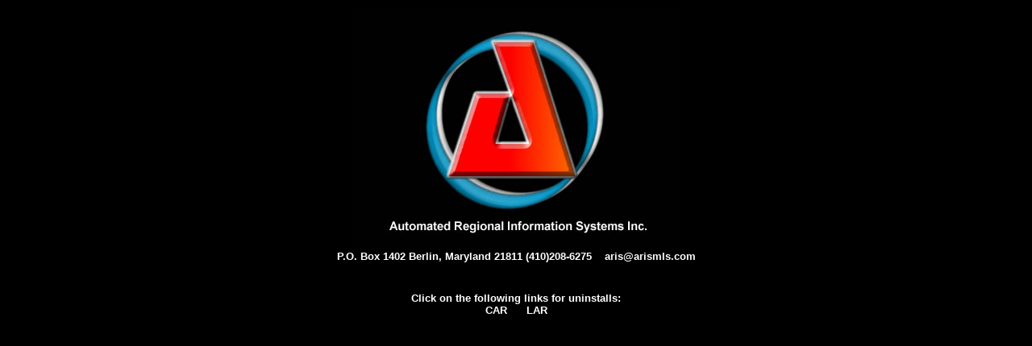

--- FILE ---
content_type: text/html
request_url: http://arismls.com/
body_size: 650
content:
<style type="text/css">
<!--
body {
	background-color: #000000;
}
.style1 {
	color: #FFFFFF;
	font-weight: bold;
	font-family: Verdana, Arial, Helvetica, sans-serif;
	font-size: 13px;
}
a:link {
	color: #FFFFFF;
	text-decoration: none;
}
a:visited {
	color: #FFFFFF;
	text-decoration: none;
}
a:hover {
	color: #FF33FF;
	text-decoration: underline;
}
a:active {
	color: #FF9900;
	text-decoration: none;
}
-->
</style><div align="center">
  <table width="100%"  height="100%"  border="0" style="height:100%;width:100%;border:0px;">
    <tr>
      <td height="50%" valign="top">
        <div align="center"><img src="arislogo1.jpg" width="405" height="300"></div>
        <div align="center"><span class="style1">P.O. Box 1402 Berlin, Maryland 21811 (410)208-6275&nbsp;&nbsp;&nbsp;&nbsp;<a href="mailto:aris@arismls.com">aris@arismls.com</a></span></div>
	  </td>
	 </tr> 
    <tr>
      <td height="50%" valign="top">
	  	        <div align="center"><span class="style1">Click on the following links for uninstalls:<br><a href="http://www.arismls.com/coastal/">CAR</a>&nbsp;&nbsp;&nbsp;&nbsp;&nbsp;&nbsp;<a href="http://www.arismls.com/lar/">LAR</a></span></div>
	  </td>
	 </tr> 	 
  </table>
</div>
